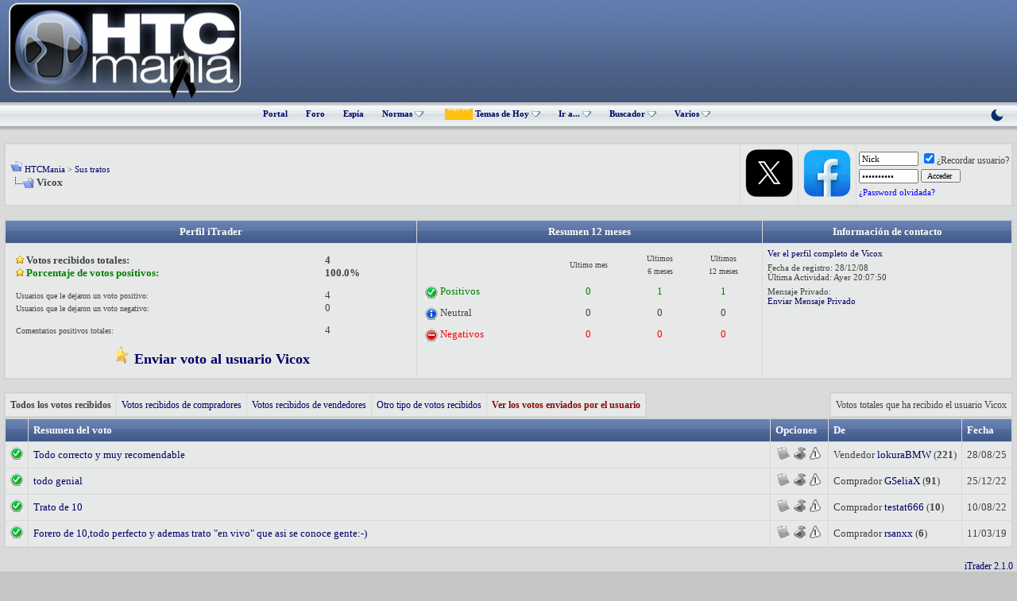

--- FILE ---
content_type: text/html; charset=utf-8
request_url: https://www.google.com/recaptcha/api2/aframe
body_size: 115
content:
<!DOCTYPE HTML><html><head><meta http-equiv="content-type" content="text/html; charset=UTF-8"></head><body><script nonce="G51Lr72M3ze9hLqEWY3_Pw">/** Anti-fraud and anti-abuse applications only. See google.com/recaptcha */ try{var clients={'sodar':'https://pagead2.googlesyndication.com/pagead/sodar?'};window.addEventListener("message",function(a){try{if(a.source===window.parent){var b=JSON.parse(a.data);var c=clients[b['id']];if(c){var d=document.createElement('img');d.src=c+b['params']+'&rc='+(localStorage.getItem("rc::a")?sessionStorage.getItem("rc::b"):"");window.document.body.appendChild(d);sessionStorage.setItem("rc::e",parseInt(sessionStorage.getItem("rc::e")||0)+1);localStorage.setItem("rc::h",'1769112406010');}}}catch(b){}});window.parent.postMessage("_grecaptcha_ready", "*");}catch(b){}</script></body></html>